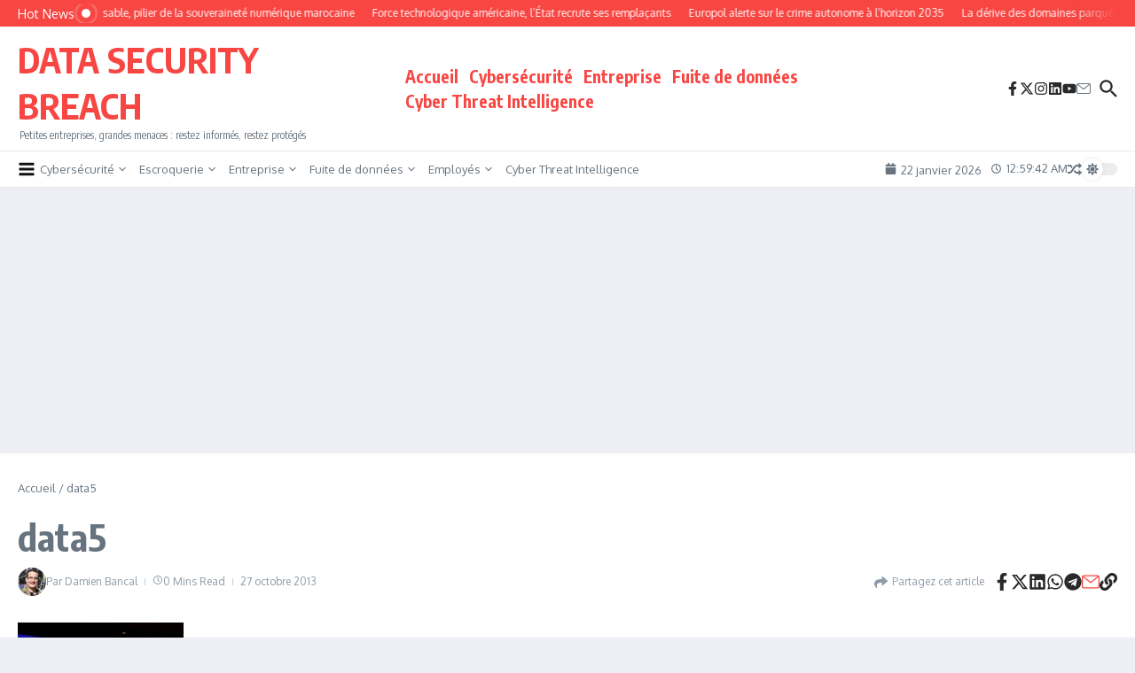

--- FILE ---
content_type: text/html; charset=utf-8
request_url: https://www.google.com/recaptcha/api2/aframe
body_size: 266
content:
<!DOCTYPE HTML><html><head><meta http-equiv="content-type" content="text/html; charset=UTF-8"></head><body><script nonce="W_H1EnkoAUkvMbx6mfoamA">/** Anti-fraud and anti-abuse applications only. See google.com/recaptcha */ try{var clients={'sodar':'https://pagead2.googlesyndication.com/pagead/sodar?'};window.addEventListener("message",function(a){try{if(a.source===window.parent){var b=JSON.parse(a.data);var c=clients[b['id']];if(c){var d=document.createElement('img');d.src=c+b['params']+'&rc='+(localStorage.getItem("rc::a")?sessionStorage.getItem("rc::b"):"");window.document.body.appendChild(d);sessionStorage.setItem("rc::e",parseInt(sessionStorage.getItem("rc::e")||0)+1);localStorage.setItem("rc::h",'1769043581363');}}}catch(b){}});window.parent.postMessage("_grecaptcha_ready", "*");}catch(b){}</script></body></html>